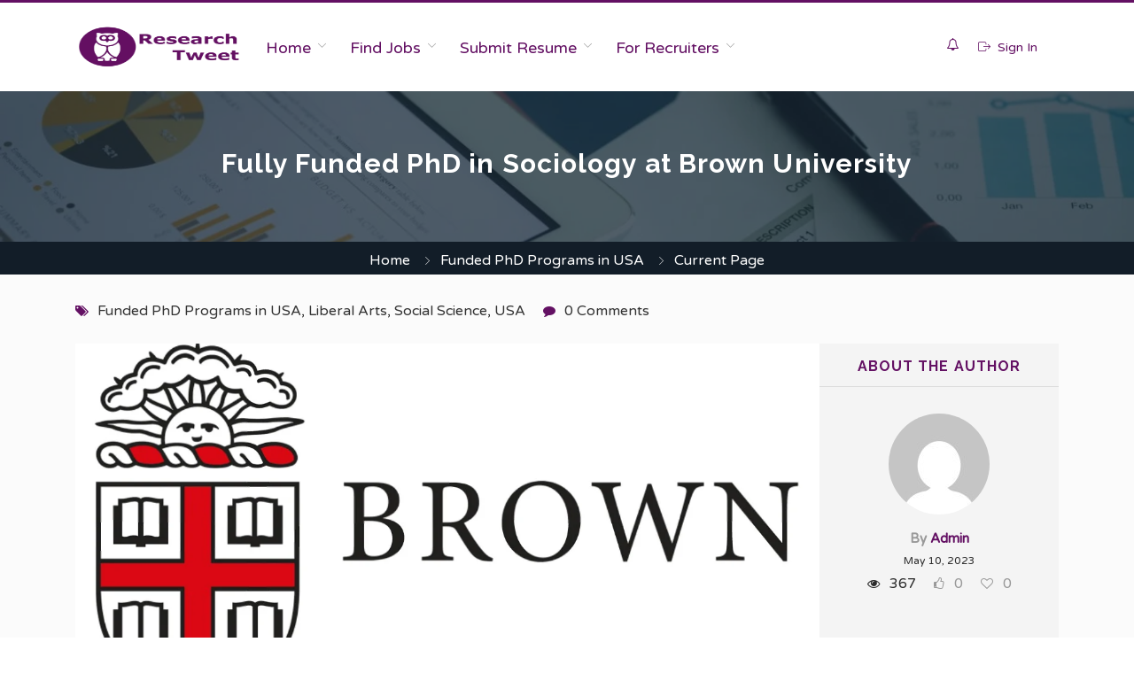

--- FILE ---
content_type: text/html; charset=UTF-8
request_url: https://researchtweet.com/wp-admin/admin-ajax.php
body_size: -96
content:
<input type="hidden" name="register-security" value="bf388fcc40" /><input type="hidden" name="_wp_http_referer" value="/wp-admin/admin-ajax.php" />

--- FILE ---
content_type: text/html; charset=UTF-8
request_url: https://researchtweet.com/wp-admin/admin-ajax.php
body_size: -96
content:
<input type="hidden" name="register-security" value="bf388fcc40" /><input type="hidden" name="_wp_http_referer" value="/wp-admin/admin-ajax.php" />